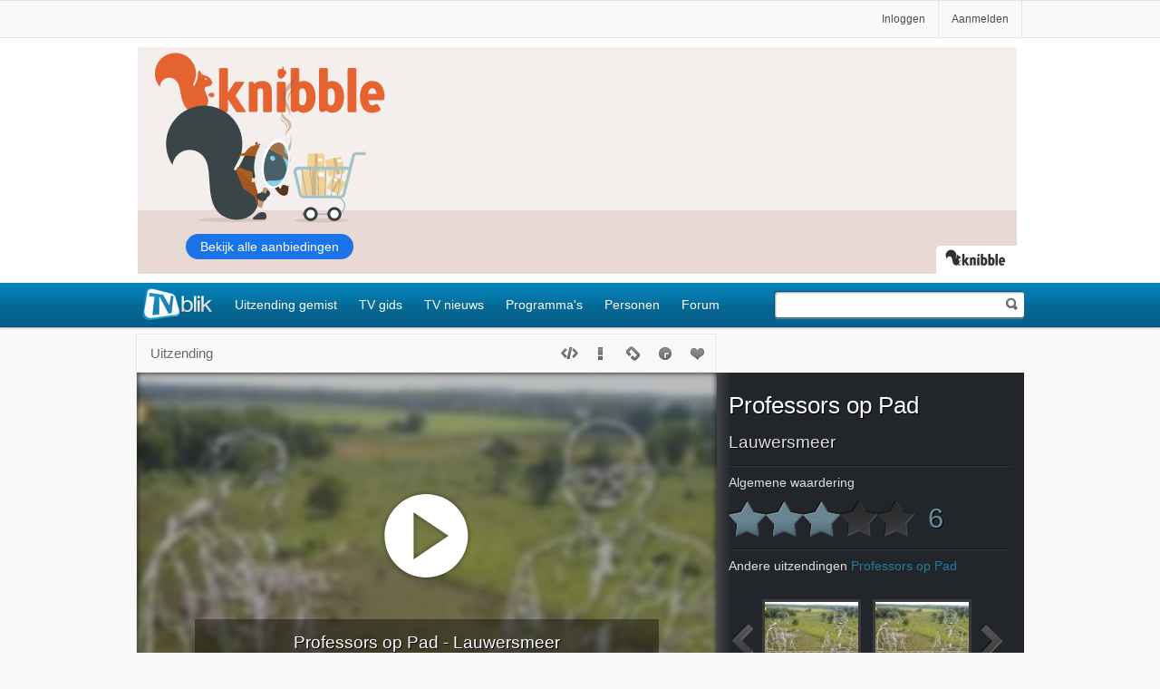

--- FILE ---
content_type: text/css
request_url: https://tvblik.nl/_stylescombined/349/bottom/desktop.css
body_size: 6087
content:
button::-moz-focus-inner { border: none; } q:before, q:after { content: ''; } a:hover, h1 a.h1-a:hover, h2 a.h2-a:hover, a.btn:hover, .share .follow-btn:hover { color: #197a9e; } .no-prio:hover { color:#000; } .episode h2 { padding-top: 3px; } .info-text { padding-top: 0.8em; } .episode h1 { margin-bottom: 0; } .hdr-optns a.send:hover span, .hdr-optns a.send :active { background-position: -16px -32px; } .hdr-optns a.nogood:hover span, .hdr-optns a.nogood:active, a.nogood:hover, a.nogood:hover { background-position: -16px 0px; } .hdr-optns a.widget:hover span { background-position: -20px -86px; } .hdr-optns a.plus:hover span { background-position: -16px -32px; } .hdr-optns a.broken:hover span { background-position: -16px -180px; } .shop-label { background: transparent url(/_images/bgsprite.png) no-repeat scroll -472px -558px; width: 65px; height: 65px; position: absolute; top: -1px; right: -1px; z-index: 3; } .banner-con { width: 960px; height: auto; -webkit-transition: all 0.4s ease-in-out; -moz-transition: all 0.4s ease-in-out; transition: all 0.4s ease-in-out; position: relative; z-index: 2; background: #fff; } .banner-con div { margin: 0 auto !important; line-height: 0; } #wbds_billboard div { margin: 0 !important; } .menu .menu-item.active { background: #07628d; background: rgba(0, 0, 0, .07); -webkit-box-shadow: inset 2px 0px 5px -2px rgba(0, 0, 0, 0.5), inset -2px 0px 5px -2px rgba(0, 0, 0, 0.5); box-shadow: inset 2px 0px 5px -2px rgba(0, 0, 0, 0.5), inset -2px 0px 5px -2px rgba(0, 0, 0, 0.5); } .menu-item:hover { background: #24abe6; background: rgba(36, 171, 230, .25); -webkit-box-shadow: inset 2px 0px 5px -2px rgba(0, 0, 0, 0.3), inset -2px 0px 5px -2px rgba(0, 0, 0, 0.3); box-shadow: inset 2px 0px 5px -2px rgba(0, 0, 0, 0.3), inset -2px 0px 5px -2px rgba(0, 0, 0, 0.3); } .menu .menu-item { transition: all 0.3s ease-in-out; -webkit-transition: all 0.3s ease-in-out; } .p-menu input[type=text], .p-menu input[type=password], .p-menu input[type=submit] { margin:0 5px 0 5px; } .p-menu a, .icon-holder { -webkit-transition: background-color 200ms linear; -moz-transition: background-color 200ms linear; -o-transition: background-color 200ms linear; -ms-transition: background-color 200ms linear; transition: background-color 200ms linear; } .icon-holder:first-of-type { margin-left: 14px; } .p-menu a:hover { background-color: #e7e7e7; } .span_error { color: #f65428; padding-left: 10px; } .p-menu input { padding: 3px; line-height: 18px; position: relative; z-index: 2; margin-left: 4px; } .reaction-area:focus, .settings input[type=text]:focus, .settings input[type=password]:focus { background-color: #F0F0F0; } #EmailAddress { height: 24px; margin: 4px 0 4px 0; width: 200px; } #pm-search { width: 260px; height: 22px; padding: 2px 20px 2px 6px; font-size: 0.85em; background: #ffffff; width: 100%; } .p-menu .submit, .p-menu .checkbox, .payoff { background-color: transparent; text-shadow: 1px 1px #FFFFFF; border: 0; } .p-menu .submit:hover { color: #4c4c4c; } .box.login input[type=password], .login input[type=text], .login input[type=email] { width: 294px; height: 24px; } .login-wrapper .click.button { width: 100%; } #breadcrumb .active { color: #4c4c4c; } #kijkwijzer { float: right; margin: 0px -10px 0 0; } .kw { background: transparent url(/_images/kw.png) no-repeat scroll 0 0; width: 28px; height: 28px; float: left; margin-right: 2px; } .B_9 { background-position: 0 -28px; } .B_12 { background-position: 0 -56px; } .B_16 { background-position: 0 -84px; } .B_AL { background-position: 0 -112px; } .B_D { background-position: 0 -140px; } .B_G { background-position: 0 -168px; } .B_H { background-position: 0 -196px; } .B_S { background-position: 0 -224px; } .B_E { background-position: 0 -252px; } .B_A { background-position: 0 -280px; } .B_T { background-position: 0 -308px; } a.close { display: inline; zoom: 1; position: absolute; top: 6px; right: 0; background-image: none; padding: 10px; margin: 0; } a.close span { background-position: 0 -197px; } .favo-icon.none { background-position: 0 -16px; } .alarm-icon.none { background-position: 0 -47px; } .info-icon { width: 100px; height: 92px; display: block; background: transparent url(/_images/slides.png) no-repeat scroll left top; padding: 14px 0 0 10px; float: left; } .alert .info-icon { background-position: 0 -125px; } .favo .info-icon { background-position: 0 -746px; } a.close span:hover { background-position: -16px -197px; } .popover .close span { background-position: 0 -212px; position: absolute; right: 2px; top: 11px; } .popover .close { background-image: none; width: 36px; height: 36px; top: 0; right: -10px; margin: 0 8px 0 0; } .popover a.close:hover span { background-position: -16px -212px; } .player-box a.close { background-position: 0 -228px; position: absolute; } .player-box a.close:hover { background-position: -16px -228px; } .success { background: transparent url(/_images/icons-sprite.png) no-repeat scroll 0 -146px; width: 23px; height: 27px; display: block; float: left; margin-right: 7px; } #header-2 .search { width: 32%; } #page .zoek { background-image: none; height: 19px; width: 380px; margin-top: 10px; float: left; margin-right: 4px; } .searchForm { height: 40px; margin-bottom: 40px;} #pm-searcher .go { right: -22px; top: 7px; } .search .go:hover { background-position: -16px -244px; } .search .zoek:active, .search .zoek:focus { background-position: -337px -238px; } .search .searchexpand { position: absolute; top: 34px; right: 2px; width: 100%; z-index: 3; background-color: #fff; display: none; border: 1px solid #fff; -moz-box-shadow: 0 0 2px 1px #888888; -webkit-box-shadow: 0 0 2px 1px #888888; box-shadow: 0 0 2px 1px #888888; } .search .expand { display: block; } .search .expand .thumb { margin: 0 10px 0 0; } .search a { display: block; min-height: 50px; background: #f9f9f9; border-top: 1px solid #fff; border-bottom: 1px solid #d2d2d2; line-height: normal; padding: 5px 0 0 5px; cursor: pointer; text-shadow: 1px 1px #FFFFFF; -webkit-transition: all 300ms linear; -moz-transition: all 300ms linear; -o-transition: all 300ms linear; -ms-transition: all 300ms linear; transition: all 300ms linear; opacity: 0; filter: alpha(opacity = 0); } .search .show a { opacity: 1; filter: alpha(opacity = 100); } .searchexpand a { color: #4c4c4c; } a.search_hover { color: #000; } .search a:hover, .search a.active, .search .search_hover { filter: progid:DXImageTransform.Microsoft.gradient(startColorstr='#e0eaef', endColorstr='#cbd9df'); background: -webkit-gradient(linear, left top, left bottom, from(#e0eaef), to(#cbd9df)); background: -moz-linear-gradient(top, #e0eaef, #cbd9df); border-top: 1px solid #fff; border-bottom: 1px solid #aabbc3; } .search a.results { text-align: center; font-size: 0.9em; min-height: 26px; color: #4c4c4c; } span.info { font-size: 0.85em; } .box-selection-bg { background: transparent url(/_images/bgsprite.png) no-repeat scroll 0px -270px; position: absolute; z-index: 1; width: 100%; height: 4px; bottom: -1px; left: 0; } #footer { margin-top: 60px; clear: both; min-height: 300px; overflow: hidden; text-align: left; position: relative; } #footer .shadow { border-top: 3px solid #EEE; position: absolute; top: 0; left: 0; height: 10px; width: 100%; z-index: 2; } #footer .con { margin: 0 auto; width: 980px; } #footer .section { color: #727272; width: 24%; position: relative; } #footer ul { display: block; padding: 14px; } #footer li, #footer .search-words { line-height: 26px; } #footer .populair { width: 25%; background-color: #e2e2e2; text-transform: none; margin-left: 2px; float: left; z-index: 1; } #footer .space { width: 50%; float: left; height: 1px; } #footer .populair ul.populair-ul { padding: 14px 20px 60px 20px; height: 400px; } #footer .populair .title { border-bottom: 1px solid #c7c7c7; margin-bottom: 10px; padding-bottom: 6px; } #footer a { color: #727272; } #footer a:hover { color: #333333; } .shop img { height: 75px; max-width: 100px; width: auto; } .rating.icon { position: absolute; top: 1px; right: 5px; padding: 0; z-index: 5; } .rating.icon li.star { border: 0; min-height: 10px; padding: 0; color: #0384BE; } .rating.icon .star span.star-span { background: transparent url(/_images/icons-sprite.png) no-repeat scroll 0px -64px; display: inline-block; width: 11px; height: 11px; margin: 2px 4px 0 0; } .rating.icon .star.all span.star-span { background-position: 0px -75px; } .rating.icon .star.my { color: #2c96bd; } .rating.icon .star.all { color: #6d8b9a; } .inpage-rating { display: none; } .addperson.tag { padding: 0; background: #30a2cd url(/_images/icons-sprite.png) no-repeat scroll 0px -519px; } .click { line-height: 3; background: #30a2cd; text-align: center; font-size: 1.1em; display: inline-block; color: #fff; border: 0; border-radius: 3px; padding: 0 20px; margin: 20px auto; -webkit-box-sizing: border-box; -moz-box-sizing: border-box; box-sizing: border-box; text-shadow: 1px 1px 1px rgba(0, 0, 0, 0.3); -webkit-transition: background-color 200ms linear; -moz-transition: background-color 200ms linear; -o-transition: background-color 200ms linear; -ms-transition: background-color 200ms linear; transition: background-color 200ms linear; } .click:hover { background: #0384be; color: #fff; cursor: pointer; } .btn2 { line-height: 2.4em; font-size: 1em; } .zoekbtn { margin-top: 10px; } .list .btn, .spot-box .btn, .role-line { position: absolute; right: 14px; bottom: 8px; } .centerit { text-align: center; } .centerit .click { margin-top: 10px; } .episode .click { margin-top: 20px; } .page-menu.small { height: 20px; } .list li:hover { background-color: #f9f9f9; -webkit-transition: background-color 200ms linear; -moz-transition: background-color 200ms linear; -o-transition: background-color 200ms linear; -ms-transition: background-color 200ms linear; transition: background-color 200ms linear; } .sharebtn { -webkit-transition: all 0.2s ease-in-out; -moz-transition: all 0.1s ease-in-out; transition: all 0.1s ease-in-out; } #socialbtns li:hover { background: transparent; } .reactions li { min-height: 60px; } .defaultlist li { min-height: 120px; } .sug li { min-height: 40px; margin-top: 20px; } #socialbtns li { margin-top: 15px; padding: 3px 14px 0px 14px; border-width: 1px 0 0 0; } .sharebtn:hover { color: #fff; background: #41568d; width: 56%; } .sharebtn .count { background: rgba(0, 0, 0, 0.1); height: 30px; font-size: 11px; display: block; float: right; width: 50%; text-align: center; -moz-border-radius-topright: 4px; -moz-border-radius-bottomright: 4px; -webkit-border-top-right-radius: 4px; -webkit-border-bottom-right-radius: 4px; border-top-right-radius: 4px; border-bottom-right-radius: 4px; } .googleplus .sharebtn:hover { background: #a91a11; } .twitter .sharebtn:hover { background: #3481b1; } .symbaloobtn .sharebtn:hover { background: #84b6e1; } .list .first, .list .last, .iconslist li { border: 0; } .list li.all-items, .list.shortlist .all-items { min-height: 10px; text-align: center; padding: 6px; } .all-items a { color: #4C4C4C; } .all-items a:hover { color: #000; } .symbaloo:hover { color: #3560A3; } .episode .page-menu.more { height: 28px; } .episode .page-menu { height: 14px; } #dropmenu.open { overflow: visible; height: auto; border: 0px solid #e5e5e5; border-width: 0 1px 1px 1px; } #blik_content { position: relative; z-index: 1; } .searchpage .selectionbox { width: 80px } .page-menu a:hover { color: #000; } #menu-response, #other-player { background: #cbd9df; margin-top: -1px; filter: progid:DXImageTransform.Microsoft.gradient(startColorstr='#e0eaef', endColorstr='#cbd9df'); background: -webkit-gradient(linear, left top, left bottom, from(#e0eaef), to(#cbd9df)); background: -moz-linear-gradient(top, #e0eaef, #cbd9df); border: 1px solid #bbc9cf; border-width: 0px 0px 1px 0px; overflow: hidden; opacity: 0; filter: alpha(opacity = 0); z-index: 2; position: relative; top: -40px; height: 0; -moz-box-shadow: inset 0 2px 1px rgba(0, 0, 0, 0.2); -webkit-box-shadow: inset 0 2px 1px rgba(0, 0, 0, 0.2); box-shadow: inset 0 2px 1px rgba(0, 0, 0, 0.2); -webkit-transition: all 0.5s ease-in-out; -moz-transition: all 0.5s ease-in-out; transition: all 0.5s ease-in-out; } #menu-response div { padding: 15px 30px 15px 14px; } #menu-response .success { margin-top: -7px; background-position: -23px -146px; } #menu-response.blowup{ opacity: 1; filter: alpha(opacity = 100); height: 46px; top: 0; } .popover { width: 500px; position: absolute; left: 50%; top: 13%; z-index: 1000000000; padding: 10px; background: rgb(128, 128, 128); background: rgba(0, 0, 0, 0.5); position: fixed; display: none; border-radius: 3px; } .popover:before, #closer { content: ''; position: fixed; left: 0; right: 0; top: 0; bottom: 0; z-index: 777; background: rgba(0, 0, 0, 0.3); -webkit-animation: fadein 0.7s; -moz-animation: fadein 0.7s; -ms-animation: fadein 0.7s; -o-animation: fadein 0.7s; animation: fadein 0.7s; } #closer { background-color: transparent; z-index: 778; } .popover p { margin: 10px 0 10px 0; } .popover .box { margin: 0; min-height: 260px; } .popover { width: 460px; margin: 10px 0 5px 0; } .AZlist .h1, .AZheader { color: #4c4c4c; border-bottom: 1px solid #e3e3e3; font-size: 26px; margin: 30px 10px 5px 0; line-height: 1.2; } .AZlist, .AZlist-half { width: 100%; line-height: 20px; clear: both; } .AZlist a { display: block; font-size: 1em; } .AZlist-half .td { width: 50%; vertical-align: top; } .AZlist-half .half { margin-top: 68px; } .AZmore { padding-top: 7px; display: block; clear: both; } .fade-02, .fade { opacity: 0; filter: alpha(opacity = 0); -webkit-transition: all 0.2s ease-in-out; -moz-transition: all 0.2s ease-in-out; } .login label { display: block; clear: left; margin: 12px 0 12px 0; } .holder { position: absolute; display: block; top: 0; z-index: 3; left: 8px; white-space: nowrap; cursor: text; color: #4C4C4C; opacity: 0.8; filter: alpha(opacity = 100); text-shadow: 0 1px 0 rgba(255, 255, 255, 0.5); -webkit-transition: opacity .1s; -moz-transition: opacity .1s; -o-transition: opacity .1s; line-height: 36px; cursor: text; } .holder.hassome { opacity: 0 !important; filter: alpha(opacity = 0) !important; z-index: 1 !important; } .holder.focus { opacity: 0.3; filter: alpha(opacity = 30); } .p-menu .holder { line-height: 28px; top: 7px; } .t_Content_black a:hover{ color: #008aca; } .t_Content_black { padding: 8px; color: #fff; font-size: 0.8em; } t_Content_black .t_Content_black a, .t_Content_black a:hover { color: #57a1d6; } .t_Tooltip { margin: 0; padding: 0; position: absolute; overflow: hidden; background-color: transparent; -webkit-transition-property: opacity; -moz-transition-property: opacity; -o-transition-property: opacity; transition-property: opacity; } .t_Tooltip.t_hidden { opacity: 0; } .t_Tooltip.t_visible { opacity: 1; } .t_Skin { position: absolute; top: 0; left: 0; } .t_Content { position: absolute; top: 0; left: 0; } .t_Shadow { position: absolute; top: 0; left: 0; margin: 0; padding: 0; } .t_Shadow .t_ShadowInnerWrapper{ position: relative; float: left; margin: 0; padding: 0; } .t_UpdateQueue { position: absolute; top: -15000px; left: -15000px; width: 5000px; height: 5000px; visibility: hidden; } .t_UpdateQueue .t_Tooltip, .t_UpdateQueue .t_Content { position: relative; overflow: visible; float: left; top: auto; left: auto; width: 100%; } .t_Tooltip .t_ContentContainer { float: left; clear: both; position: relative; } .t_UpdateQueue .t_ContentContainer { position: absolute; top: 0; left: 0; } .t_Tooltip img { width: 100px; height: 75px; -moz-border-radius: 3px; -webkit-border-radius: 3px; border-radius: 3px; } .banner.zoek-bottom { margin-top: 60px; } .banner-episode-down { width: 468px; height: 60px; margin: 0 auto; margin-top: 14px; } .banner_rectangle { margin-top: 4px; } .follow-btns { width: auto; padding-top: 14px; } #footer .follow-btns { margin-top: 26px; } .follow-btn { background: transparent url(/_images/icons-sprite.png) no-repeat scroll -0px -366px; width: 32px; height: 32px; margin: 0 auto; display: inline-block; } .fb-login-btn.big { -webkit-transition: background-color 200ms linear; -moz-transition: background-color 200ms linear; -o-transition: background-color 200ms linear; -ms-transition: background-color 200ms linear; transition: background-color 200ms linear; } .fb-login-btn.big:hover { background: #4e7ace; } .hr { background: #e5e5e5; height: 1px; width: 100%; margin: 40px 0; line-height: 1px; border: 0; } .hr:before { content: 'of'; width: 50px; margin: -10px auto; display: block; text-align: center; background: #fff; } .FB-btn { background-position: -0px -398px; } .loading li, .loading div { opacity: 0; filter: alpha(opacity = 0); -webkit-transition: opacity .2s; -moz-transition: opacity .2s; -o-transition: opacity .2s; -ms-transition: opacity .2s; transition: opacity .2s; } #BlikPage { -webkit-transition: opacity .2s; -moz-transition: opacity .2s; -o-transition: opacity .2s; -ms-transition: opacity .2s; transition: opacity .2s; } .share .follow-btns { width: 85%; margin: 0 auto; } .share .follow-btn { width: 80%; color: #4c4c4c; font-size: 1.2em; padding-left: 40px; margin-top: 30px; line-height: 32px; } .share .follow-btn:hover { opacity: .9; filter: alpha(opacity = 90); } .popup input { width: 400px; } .popup-input { position: relative; margin: 30px 0 20px 0; width: 400px; } .popup-input img { position: absolute; right: -3px; top: 10px; display: none; } .addtags a { position: relative; width: 40px; height: 40px; float: left; margin-left: 2px; } .addtags span { position: absolute; z-index: 2; width: 40px; height: 40px; } .addtags span:hover { background: rgba(48, 162, 205, .7) url(/_images/icons-sprite.png) no-repeat scroll 0px -519px; -moz-border-radius: 3px; -webkit-border-radius: 3px; border-radius: 3px; } .picturecaption { float: left; clear: left; margin-top: -10px; font-size: 10px; color: #808080; } .widget #breadcrumb { padding-left: 12px; } .popover .box { z-index: 1001; } .or { margin: 0 20px; } .or:before { content: 'of'; } .login-alert .click { width: 40%; } .bullets li { margin: 8px 4px 8px 10px; padding: 8px 4px 8px 34px; position: relative; border-top: 1px solid #f7f7f7; } .bullets .dot { width: 30px; height: 30px; position: absolute; left: -8px; top: 12px; display: inline-block; background: transparent url(/_images/icons-dark.png) no-repeat; } .bullets .icon-2 { background-position: 0 -30px; } .bullets .icon-3 { background-position: 0 -60px; } .bullets b { font-size: 1.1em; } .cookie-bar .click { margin: 0; } .t_Content a.rating-info { display: block; color: #ffffff; width: auto; text-align: center; } .image-container { width: 104px; display: block; position: relative; } .list img:hover { opacity: 0.8; filter: alpha(opacity = 80); } .field { position: relative; margin: 10px 0 0 0; } #fb-box.out, #gp-box.out { width: 300px; z-index: 200; } .fb-boxbutton:hover { left: -44px; } .out .fb-boxbutton:hover { left: -36px; } .fb-box-frame { position: relative; z-index:2; background: #fff; height: 270px; } .gp-box-frame { height: 270px; } .fb-boxbutton { transition: all 0.1s ease-in-out; -webkit-transition: all 0.1s ease-in-out; } #fb-box, #gp-box { transition: all 0.7s ease-in-out; -webkit-transition: all 0.7s ease-in-out; } .error-box { background: #ffebe8; border: 1px solid #f65428 !important; } div.error-box { padding: 20px; margin-bottom: 10px; } .banner-con.bigger, .banner-con.bigger div, .bigger, .bigger #adblik_4, .leaderboard-responsive.bigger iframe { height: 250px !important; width: 970px; margin: 0 auto 5px; } .banner-con.bigger.fishtank, .banner-con.bigger.fishtank div, .fishtank, .fishtank #adblik_4 { height: 500px !important; width: 970px; margin: 0 auto 5px; } #wbds_billboard { height: 1px; } .banner-con.bigger iframe { width: 970px !important; height: 250px !important; left: 0; -webkit-transition: height 0.4s ease-in-out; -moz-transition: height 0.5s ease-in-out; transition: height 0.4s ease-in-out; } .banner-con.bigger.fishtank iframe { height: 500px !important; } .banner-con.wide, .banner-con.wide div { width: 970px; } .banner-con.wide iframe { width: 970px !important; left: 0; } .banner_homepagerectangle.bigger, .banner_homepagerectangle.bigger iframe { height: 600px !important; width: 336px !important; } .logo-svg { display: block; width: 100%; background: url(/_images/svg/tvblik.svg); background-repeat: no-repeat; background-position: center center; position: absolute; } .no-svg .logo-svg { background: transparent url(/_images/svg/tvblik.png) no-repeat scroll 50% 50%; } .no-svg .header-con .logo-svg, .no-svg .rectangle-con .logo-svg { display: none; } .header-con .logo-svg, .rectangle-con .logo-svg { filter: alpha(opacity=30); opacity: 0.3; background-size: auto 50px; height: 90px; z-index: 1; position: absolute; top: 0; } .rectangle-con .logo-svg { z-index: 1; width: 336px; top: 100px; } .banner_homepagerectangle, .rectangle-con { position: relative; z-index: 2; min-height: 280px; } .banner_homepagerectangle { margin-top: 4px; } @-webkit-keyframes fadein { from { opacity: 0; } to { opacity: 1; } } .blue-gradient { filter: progid:DXImageTransform.Microsoft.gradient(startColorstr='#ffffff', endColorstr='#e9f1f4'); background: -webkit-gradient(linear, left top, left bottom, from(#ffffff), to(#e9f1f4)); background: -moz-linear-gradient(top, #ffffff, #e9f1f4); } .btn-loader { position: absolute; left: -30px; top: 9px; background: #fff; padding: 3px; border-radius: 3px; } .eac-sugg { color: #8f8f8f; height: 24px; line-height: 22px !important; } .bill-takeover, .banner-con.bill-takeover iframe { width: 1000px !important; } .bill-takeover { margin-left: -12px !important; } .simple-list { margin-bottom: 16px; position: relative; padding-bottom: 30px; clear: both; } .custom-play:hover:before { background-size: auto 27%; opacity: 0.8; } .snippets-player .custom-play:hover:before { background-size: auto 42%; } .custom-play:hover { color: #fff; } .custom-play:before { -webkit-transition: all 0.1s ease-in-out; -moz-transition: all 0.1s ease-in-out; transition: all 0.1s ease-in-out; } [data-tooltip] { position: relative; border-bottom: 1px dashed #000; cursor: help } [data-tooltip]::after { position: absolute; opacity: 0; pointer-events: none; content: attr(data-tooltip); left: 0; top: calc(100% + 10px); border-radius: 3px; box-shadow: 0 0 5px 2px rgba(100, 100, 100, 0.3); background-color: white; z-index: 10; padding: 8px; width: 300px; transform: translateY(-20px); transition: all 150ms cubic-bezier(.25, .8, .25, 1); } [data-tooltip]:hover::after { opacity: 1; transform: translateY(0); transition-duration: 300ms; }.touch .list li:hover, .touch .list .star-box-holder:hover { background-color: transparent; } .touch-menu .border { background: #2d3237; height: 14px;} .touch-menu .menu-item span { padding: 0; } .touch-menu #inlogform li { padding: 10px; border: 0; } .touch-menu li { padding: 0; position: relative; z-index: 2; background: #222529; left: 0; } .touch .btn-holder { padding-top: 6px; } .touch-menu a { padding: 11px 6px 11px 14px; display: block; color: #fff; border-bottom: 1px solid #1a1a1a; border-top: 1px solid #2d3237; position: relative; z-index: 100; text-shadow: 1px 1px 1px #000; } .touch-menu .menu-item:hover { background: transparent none !important; color: #fff;} .touch-menu, .touch #header-2, .touch #page, .touch #footer, .logo-2 { -webkit-transition: all 0.2s ease-out; -moz-transition: all 0.2s ease-out; -o-transition: all 0.2s ease-out; -ms-transition: all 0.2s ease-out; transition: all 0.2s ease-out; } .touch-menu .left-menu { -webkit-transition: all 0.4s ease-in-out; -moz-transition: all 0.14s ease-in-out; -o-transition: all 0.4s ease-in-out; -ms-transition: all 0.4s ease-in-out; transition: all 0.4s ease-in-out; } .touch .search { -webkit-transition: width 0.2s ease-in-out; -moz-transition: width 0.2s ease-in-out; -o-transition: width 0.2s ease-in-out; -ms-transition: width 0.2s ease-in-out; transition: width 0.2s ease-in-out; } @media only screen and (-webkit-min-device-pixel-ratio: 1.5), only screen and (-o-min-device-pixel-ratio: 3/2), only screen and (min--moz-device-pixel-ratio: 1.5), only screen and (min-device-pixel-ratio: 1.5) { .touch .hdr-optns a span, .touch .search .go, .touch .sizeBtn span, .touch .display-btn span, .touch .small-menu-button, .touch .back-button, .touch a.close span, .touch .success, .touch .listitems a.nogood { background-image:url(/_images/icons-sprite@2x.png); -moz-background-size: 54px 874px; -ie-background-size: 54px 874px; -o-background-size: 54px 874px; -webkit-background-size: 54px 874px; background-size: 54px 874px; } .touch .star-select, .touch .star-box .stars, .touch .star-box .stars-bg, .touch .stars-bg-static { background-image:url(/_images/stars@2x.png); -moz-background-size: 22px 62px; -ie-background-size: 22px 62px; -o-background-size: 22px 62px; -webkit-background-size: 22px 62px; background-size: 22px 62px; } .touch .logo-2 { background-image:url(/_images/logo-resp@2x.png); -moz-background-size: 87px 41px; -ie-background-size: 87px 41px; -o-background-size: 87px 41px; -webkit-background-size: 87px 41px; background-size: 87px 41px; } } .touch #menu-response { -webkit-transform:translateY(0); -moz-transform:translateY(0); -ms-transform:translateY(0); -o-transform:translateY(0); transform:translateY(0); position: absolute; width: 100%; height: 42px; top: 0; z-index: 3; } .touch-menu .menu-item:active { background: rgba(0, 0, 0, 0.4) !important; border-color: #000; -webkit-box-shadow: inset 0px 0px 5px 5px rgba(0, 0, 0, 0.8); -moz-box-shadow: inset 0px 0px 5px 5px rgba(0, 0, 0, 0.8); box-shadow: inset 0px 0px 5px 5px rgba(0, 0, 0, 0.8); z-index: 1000; } .touch #menu-response.blowup { -webkit-transform: translateY(42px); -moz-transform: translateY(42px); transform: translateY(42px); } .touch .paging a:hover, .touch .paging a:hover, .touch .overview a:hover, .touch .forum-list a:hover { background-color: #f9f9f9; -moz-box-shadow: none; -o-box-shadow: none; -webkit-box-shadow: none; box-shadow: none; border-color: #e5e5e5; } #addtohome { text-align: center; position: fixed; left: 80px; top: 10px; width: 200px; z-index: 1001; border-radius: 10px; font-size: 1.2em; background: rgba(0, 0, 0, 0.7); color: #fff; padding: 10px; -webkit-animation: fadein 0.7s; -moz-animation: fadein 0.7s; -ms-animation: fadein 0.7s; -o-animation: fadein 0.7s; animation: fadein 0.7s; } .stand-alone #addtohome { display: none; } #add-arrow { position: absolute; top: -10px; opacity: 0.7; left: 55px; } #addtohome.iPhone { width: 60%; left: 20%; bottom: 10px; top: auto; right: auto; } #addtohome .icon { width: 19px; height: 23px; background-image: url([data-uri]); display: inline-block; vertical-align: text-bottom; } .iPhone #add-arrow { top: auto; bottom: -10px; left: 50%; margin-left: -20px; -webkit-transform: rotate(180deg); transform: rotate(180deg); } @-webkit-keyframes fadein { from { opacity: 0; } to { opacity: 1; } }
